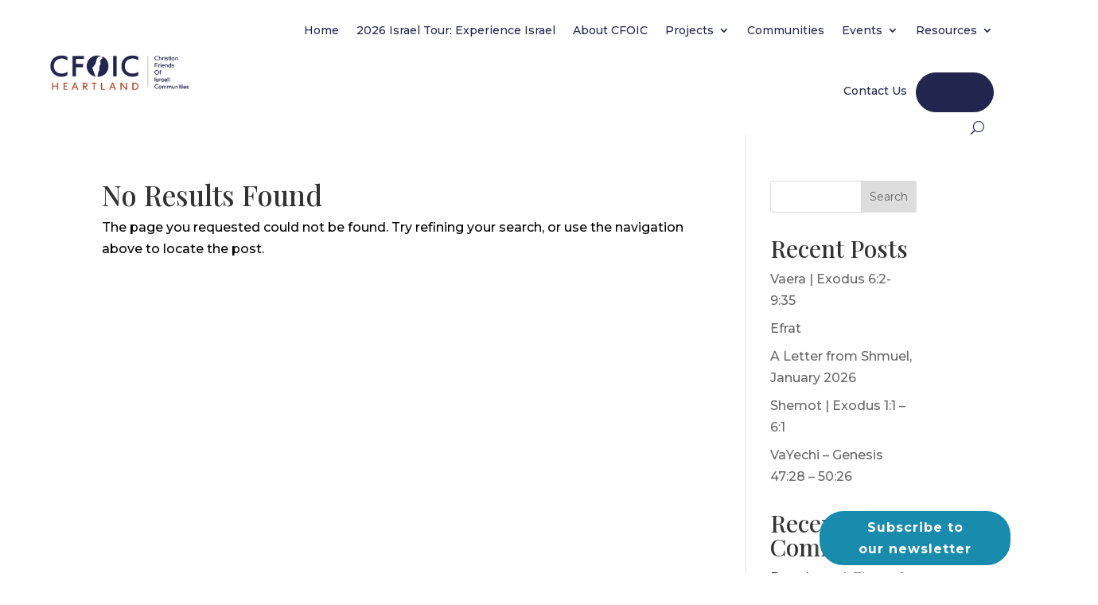

--- FILE ---
content_type: text/css
request_url: https://cfoic.com/wp-content/themes/AGP-Child-Theme/style.css?ver=4.27.5
body_size: 279
content:
/*======================================
Theme Name: AGP Web Design
Theme URI: https://divicake.com/
Description: A unique, custom designed website by AGP Web Design.
Version: 1.0
Author: AGP
Author URI: https://agpwebdesign.com/
Template: Divi
======================================*/


/* You can add your own CSS styles here. Use !important to overwrite styles if needed. */

